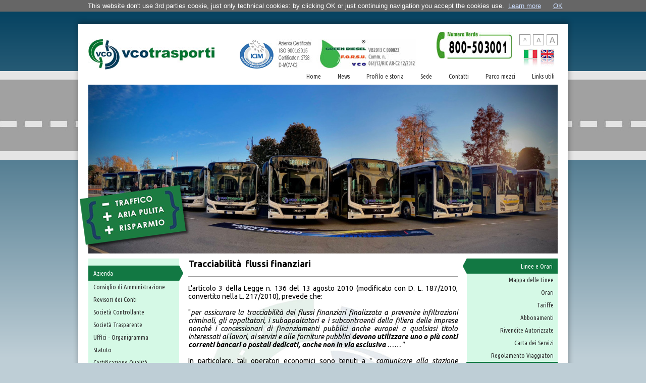

--- FILE ---
content_type: text/html; charset=UTF-8
request_url: https://vcotrasporti.it/it/tracciabilita_flussi.php
body_size: 3351
content:
<!DOCTYPE html PUBLIC "-//W3C//DTD XHTML 1.0 Transitional//EN" "https://www.w3.org/TR/xhtml1/DTD/xhtml1-transitional.dtd">
<html xmlns="https://www.w3.org/1999/xhtml">
<head>  <meta http-equiv="Content-Type" content="text/html; charset=UTF-8" />
  <title>VCO Trasporti</title>
  <!--<link href='https://fonts.googleapis.com/css?family=Yanone+Kaffeesatz:400,700,300' rel='stylesheet' type='text/css' />-->
  <link href='https://fonts.googleapis.com/css?family=Ubuntu:400,700,400italic,700italic&subset=latin,latin-ext' rel='stylesheet' type='text/css' />
  <link href='https://fonts.googleapis.com/css?family=Ubuntu+Condensed&subset=latin,latin-ext' rel='stylesheet' type='text/css' />
  <link rel="stylesheet" type="text/css" href="../css/layout.css"/>
  <link id="ss_car" rel="stylesheet" type="text/css" href="../css/char_normal.css" />
  <link id="ss_ss" rel="stylesheet" type="text/css" href="../css/gles_content_n.css"/>
  <link rel="stylesheet" type="text/css" href="../css/rs-slideshow.css" />
  <script src="https://ajax.googleapis.com/ajax/libs/jquery/1.6.2/jquery.min.js"></script>
  <script type="text/javascript" src="../js/jquery.rs.slideshow.js"></script>
  <script type="text/javascript" src="../js/arrSlideShow.js?v=2"></script>
  <script type="text/javascript">
    $(document).ready(function () {
          $('#slideImmagini').rsfSlideshow({
              slides: immagini,
              interval: 4,
              transition: 1000,
              effect: 'fade'
          });
      });
  </script></head>
<body style="background:#beced6 url(../img/body_bg.png) repeat-x;">
  <div id="container">
    <div id="addthis"><!-- AddThis Button BEGIN -->
      <div style="width:140px; position:absolute; right:0; top:10px;" class="addthis_toolbox addthis_default_style ">
        <a class="addthis_button_preferred_1"></a>
        <a class="addthis_button_preferred_2"></a>
        <a class="addthis_button_preferred_3"></a>
        <a class="addthis_button_preferred_4"></a>
        <a class="addthis_button_compact"></a>
        <a class="addthis_counter addthis_bubble_style"></a>
      </div>
      <script type="text/javascript" src="https://s7.addthis.com/js/250/addthis_widget.js#pubid=xa-4e9e9847066b588f"></script>
<!-- AddThis Button END --> </div>
    <div id="main">
      <div id="header">        <div id="logo"><a href="index.php"><img src="../img/logo_vcotrasporti.jpg" width="250" height="61" alt="VCO Trasporti" border="0" /></a></div>
        <div id="logo_certificazione"><img src="../img/logo_certificazione.jpg?v=2025" width="350" height="60" alt="Certificazione ISO 9001" border="0" /></div>
        <div id="logo_nverde"></div>
        <div id="flag_it"><a href="../it/index.php"><img src="../img/flag_it.jpg" width="28" height="36" alt="italiano" border="0" /></a></div>
        <div id="flag_en"><a href="../en/index.php" onclick="alert ('Under construction'); return false;"><img src="../img/flag_en.jpg" width="28" height="36" alt="english" border="0" /></a></div>
        <div id="main_menu"><a id="home" href="index.php">Home</a>&nbsp;&nbsp;&nbsp;&nbsp;&nbsp;&nbsp;
<a id="news" href="news.php">News</a>&nbsp;&nbsp;&nbsp;&nbsp;&nbsp;&nbsp;
<a id="profilo_e_storia" href="profilo_e_storia.php">Profilo e storia</a>&nbsp;&nbsp;&nbsp;&nbsp;&nbsp;&nbsp;
<a id="sede" href="sede.php">Sede</a>&nbsp;&nbsp;&nbsp;&nbsp;&nbsp;&nbsp;
<a id="contatti" href="contatti.php">Contatti</a>&nbsp;&nbsp;&nbsp;&nbsp;&nbsp;&nbsp;
<a id="parco_mezzi" href="parco_mezzi.php">Parco mezzi</a>&nbsp;&nbsp;&nbsp;&nbsp;&nbsp;&nbsp;
<a id="links_utili" href="links_utili.php">Links utili</a></div>
        <div id="carattere">
          <a id="char_s" class="char_small" onClick="setCharSmall();">A</a> 
	      <a id="char_n" class="char_normal" onClick="setCharNormal();">A</a> 
		  <a id="char_b" class="char_big" onClick="setCharBig();">A</a> 
	      <script type="text/javascript" src="../js/caratteri.js"></script>
        </div>
</div>
      <div id="photo_banner">
	    <div id="slideImmagini" class="rs-slideshow-img"> 
  <!-- Immagine iniziale per chi non ha JavaScript --> 
  <div class="slide-container"><img src="../userdata/photo_banner/bus-01.jpg" border="0" /></div>
</div>
<div id="slogan_it"></div>        <!--
<div id="box_cp">
</div>
-->      </div>
      <div id="page">
        <div id="col_sx">
          ﻿<div class="colonna_menu">
<div class="barTit_l">Azienda</div>
<a href="cda.php">Consiglio di Amministrazione</a>
<a href="revisori_dei_conti.php">Revisori dei Conti</a>
<a href="societa_controllante.php">Società Controllante</a>
<a href="societa_trasparente.php">Società Trasparente</a>
<a href="uffici_organigramma.php">Uffici - Organigramma</a>
<a href="statuto.php">Statuto</a>
<!-- <a href="bilancio_di_esercizio.php">Bilancio di Esercizio</a> -->
<a href="certificazione_qualita.php">Certificazione Qualità</a>
<a href="tracciabilita_flussi.php">Tracciabilit&agrave; Flussi Finanziari</a>
<a href="privacy_policy.php">Privacy</a>
<div class="barTit_l">Area pubblicit&agrave;</div>
<!--<a href="albo_fornitori_informatico.php">Albo Fornitori Informatico</a>
<a href="bandi_e_avvisi_di_gara.php">Bandi e Avvisi di Gara</a>
<a href="esiti_di_gara.php">Esiti di gara</a>-->
<a href="pubblicita.php">Pubblicit&agrave; su Mezzi/Fermate</a>
<a href="movesrl.php">Concessionario "Move Srl"</a>
<div class="barTit_l">Servizi</div>
<a href="tpl.php" class="tpl">TPL (Trasporto Pubblico Locale)</a>
<a href="servizi_integrativi.php">Servizi Integrativi</a>
<a href="servizi_scuolabus.php">Servizi Scuolabus</a>
<!--<a href="scolastici_gratuiti.php">Scolastici Gratuiti</a>-->
<a href="city_bus.php">City Bus</a>
<a href="servizi_estivi.php">Servizi estivi</a>
<a href="servizi_fuori_linea.php">Servizi Fuori Linea - Noleggi</a>
<a href="abbonamenti_plus_bus.php">Abbonamenti "+Bus"</a>
<a href="preventivi_e_prenotazioni.php">Preventivi e Prenotazioni</a>
<!--<a href="prenotazioni.php">Prenotazioni</a>
<a href="preventivi.php">Preventivi</a>-->
</div>
          <div id="bar_sx_end"></div>
          <div class="spot">
          <!-- START id="glmcms_area_spot_sx" width="180" name="Area spot sx" --><!-- END id="glmcms_area_spot_sx" -->
          </div>
        </div>
        <div id="col_cn"><!-- START id="glmcms_principale" width="534" name="Principale" --><h1>Tracciabilit&agrave; &nbsp;flussi finanziari</h1>

<hr />
<p style="text-align: justify">L&#39;articolo 3 della Legge n. 136 del 13 agosto 2010 (modificato con D. L. 187/2010, convertito nella L. 217/2010), prevede che:</p>

<p style="text-align: justify">&nbsp;</p>

<p style="text-align: justify">&quot;<em>per assicurare la tracciabilit&agrave; dei flussi finanziari finalizzata a prevenire infiltrazioni criminali, gli appaltatori, i subappaltatori e i subcontraenti della filiera delle imprese nonch&eacute; i concessionari di finanziamenti pubblici anche europei a qualsiasi titolo interessati ai lavori, ai servizi e alle forniture pubblici</em>&nbsp;<strong><em>devono utilizzare uno o pi&ugrave; conti correnti bancari o postali dedicati, anche non in via esclusiva</em></strong>&nbsp;<em>&hellip;&hellip;&quot;</em></p>

<p style="text-align: justify">&nbsp;</p>

<p style="text-align: justify">In particolare, tali operatori economici sono tenuti a &quot;&nbsp;<em>comunicare alla stazione appaltante o all&#39;amministrazione concedente gli estremi identificativi dei conti dedicati&hellip;.entro 7 giorni dalla loro accensione o, nel caso di conti correnti gi&agrave; esistenti, dalla loro prima utilizzazione in operazioni finanziarie relative ad una commessa pubblica, nonch&eacute; nello stesso termine, le generalit&agrave; e il codice fiscale delle persone delegate ad operare su di essi. Gli stessi soggetti provvedono, altres&igrave;, a comunicare ogni modifica relativa ai dati trasmessi. &quot;.</em></p>

<p style="text-align: justify">&nbsp;</p>

<p style="text-align: justify">Al fine di consentire in modo agevole agli operatori economici di comunicare a VCO TRASPORTI S.r.l. gli estremi dei conti correnti bancari/postali &quot;dedicati&quot; e le generalit&agrave; dei soggetti abilitati ad operare sui medesimi, &egrave; stato predisposto apposito modello <img alt="" src="https://www.vcotrasporti.it/userdata/utilicons/pdf_small.gif" style="font-size: 14px; text-align: justify; width: 16px; height: 16px;" />&nbsp;<a href="https://www.vcotrasporti.it/userdata/TRACCIABILITA'/MODULO%20TRACCIABILITA'%20FLUSSI%20FINANZIARI.pdf" target="_blank">modello tracciabilit&agrave; flussi finanziari</a>, che debitamente compilato dovr&agrave; essere inviato &nbsp;a:</p>

<p style="text-align: justify">&nbsp;</p>

<p>VCO TRASPORTI S.r.l.</p>

<p>Via Olanda n. 55</p>

<p>28922 VERBANIA (VB)</p>

<p>&nbsp;</p>
<!-- END id="glmcms_principale" --></div>
        <div id="col_dx">
          <div class="colonna_menu">
<div class="barTit_r">Linee e Orari</div>
<a href="mappa_linee.php">Mappa delle Linee</a>
<a href="orari.php">Orari</a>
<a href="tariffe.php">Tariffe</a>
<a href="abbonamenti.php">Abbonamenti</a>
<a href="rivendite_autorizzate.php">Rivendite Autorizzate</a>
<a href="carta_servizi.php">Carta dei Servizi</a>
<a href="regolamento_viaggiatori.php">Regolamento Viaggiatori</a>
<div class="barTit_r">Speciale Turisti</div>
<a href="biglietti_e_abbonamenti_turistici.php">Biglietti e Abbonamenti</a>
<div class="barTit_r">Attivit&agrave;</div>
<!-- <a href="es_comm_conv.php">Es. Commerciali Convenzionati</a> -->
<a href="rassegna_stampa.php">Rassegna stampa</a>
</div>          <div id="bar_dx_end"></div>
          <div class="spot">
          <!-- START id="glmcms_area_spot_dx" width="180" name="Area spot dx" --><!-- END id="glmcms_area_spot_dx" -->
          </div>
        </div>
        <div id="footer">
          <div id="copyrights">Copyright (C) 2012 - VCO Trasporti S.r.l. - Via Olanda, 55<br  />
28922 Verbania, VB (Sede legale e operativa)<br  />
Tel. 0323 518611<br  />
C.F. e P. IVA n°01792330035</div>  
          <div id="logo_reg"><a href="https://www.regione.piemonte.it" target="_blank"><img src="../img/logo_regione_piemonte.jpg" width="115" height="34" alt="Regione Piemonte" border="0" /></a></div>
<div id="logo_prov"><a href="https://www.provincia.verbania.it" target="_blank"><img src="../img/logo_provincia_vco.jpg" width="117" height="35" alt="Provincia del Verbano-Cusio-Ossola" border="0" /></a></div> 
        </div>        
      </div>
    </div>
    <div id="footer_shadow">
      <div id="credits">Powered by: <a href="https://www.gattei.com" target="_blank">Gattei.com - Web Agency</a></div>
    </div>
  </div>
<script src='https://www.gattei.com/cookiechoices/gc_cookiechoices.js'></script>
  </body>
</html>

--- FILE ---
content_type: text/css
request_url: https://vcotrasporti.it/css/layout.css
body_size: 1493
content:
/* CSS Document */

#container { width:970px; margin-left:auto; margin-right:auto; }
#addthis { height:40px; width:970px; position:relative; }
#main { background:#ffffff; width:970px; min-height:500px; margin-left:auto; margin-right:auto; -webkit-box-shadow: 1px -4px 10px 1px rgba(0, 0, 0, 0.30); box-shadow:  1px -4px 10px 1px rgba(0, 0, 0, 0.30); }
#header { width:970px; height:120px; position:relative; }
#logo { width:250px; height:61px; left:20px; top:29px; position:absolute; }
#logo_certificazione { width:350px; height:60px; left:320px; top:29px; position:absolute; }
#logo_nverde { width:150px; height:54px; background:url(../img/numeroverde.jpg) no-repeat; position:absolute; top:15px; right:110px; }
#flag_it { width:28px; height:36px; position:absolute; right:60px; top:50px; }
#flag_en { width:28px; height:36px; position:absolute; right:26px; top:50px; }
#main_menu { position:absolute; bottom:10px; right:20px; text-align:right; color:#333; }
#main_menu a { color:#333; text-decoration:none; padding:3px 6px; text-align:center; }
#main_menu a:hover { color:#ffffff; text-decoration:none; background:#127843; padding:3px 6px; text-align:center; -webkit-border-radius: 5px; -moz-border-radius: 5px; border-radius: 5px; }


#footer { clear:both; width:930px; position:relative; border-top:1px dashed #999; background:#ffffff; color:#999; height:70px; padding-top:20px; font-family: "Ubuntu Condensed", sans-serif; margin-left:auto; margin-right:auto; }
#logo_reg { position:absolute; width:115px; height:34px; top:35px; right:145px; -moz-opacity:.70; filter:alpha(opacity=70); opacity:.70; }
#logo_reg:hover { -moz-opacity:1; filter:alpha(opacity=100); opacity:1; }
#logo_prov { position:absolute; width:115px; height:34px; top:35px; right:10px; -moz-opacity:.70; filter:alpha(opacity=70); opacity:.70; }
#logo_prov:hover { -moz-opacity:1; filter:alpha(opacity=100); opacity:1; }


#footer_shadow { background:url(../img/footer_shadow.png) no-repeat; width:970px; height:43px; margin:0; padding:0; }

#credits { color:#333; text-align:center; padding-top:20px; font-family: "Ubuntu Condensed", sans-serif; }
#credits a { color:#333; text-decoration:none; }
#credits a:hover { color:#333; text-decoration:underline; }

#photo_banner { width:930px; height:335px; margin-left:20px; margin-right:20px; position:relative; }
#slogan_it { width:220px; height:126px; background:url(../img/slogan_it.png) no-repeat; position:absolute; bottom:10px; left:-18px; }
#box_cp { width:250px; height:280px; background:url(../img/1px_bluetransp.png); border:1px solid #fcfdfd; -webkit-border-radius: 10px; -moz-border-radius: 10px; border-radius: 10px; position:absolute; right:20px; top:27px; color:#ffffff; }
#box_cp label { font-size:14px; }
.cp_title { text-align:center; font-size:16px; margin-top:30px; margin-bottom:30px; font-weight:bold; }
.cp_input { width:208px; height:22px; margin-top:10px; }
#box_cp button { margin-top:20px; border:1px solid #ffffff; background:#127843; text-transform:uppercase; width:100px; height:30px; color:#ffffff; font-weight:bold; }
#box_cp button:hover { margin-top:20px; border:1px solid #ffffff; background:#F60; cursor:pointer; text-transform:uppercase; width:100px; height:30px; color:#ffffff; font-weight:bold; }


#page { overflow:hidden; width:930px; margin-left:20px; margin-right:20px; padding-top:10px; padding-bottom:10px; }
#col_sx { width:188px; background:url(../img/col_sx_bg.png) repeat-y; float:left; }
#col_cn { width:534px; margin-left:10px; margin-right:10px; float:left; background:url(../img/filigrana.jpg) no-repeat; min-height:530px; }
#col_dx { width:188px; background:url(../img/col_dx_bg.png) repeat-y; float:left; }

.spot { background:#ffffff; width:100%; }

.barTit_l { width:178px; background:url(../img/bar_sx.png) no-repeat; height:30px; line-height:30px; color:#ffffff; text-align:left; padding-left:10px; }
.barTit_r { width:178px; background:url(../img/bar_dx.png) no-repeat; height:30px; line-height:30px; color:#ffffff; text-align:right; padding-right:10px; }

#col_sx .colonna_menu a { color:#333; text-decoration:none; display:block; background:transparent; line-height:25px; height:25px; width:160px; padding-left:10px; padding-right:10px; }
#col_sx .colonna_menu a:hover { color:#ffffff; text-decoration:none; display:block; background:#003d5c; line-height:25px; height:25px; width:160px; padding-left:10px; padding-right:10px; }

#col_dx .colonna_menu a { text-align:right; color:#333; text-decoration:none; display:block; background:transparent; line-height:25px; height:25px; margin-left:10px; width:160px; padding-left:10px; padding-right:10px; }
#col_dx .colonna_menu a:hover { text-align:right; color:#ffffff; text-decoration:none; display:block; background:#003d5c; line-height:25px; margin-left:10px; height:25px; width:160px; padding-left:10px; padding-right:10px; }

#bar_sx_end { width:180px; height:40px; background:url(../img/col_bottom_gradient.png) repeat-x; }
#bar_dx_end { width:180px; height:40px; background:url(../img/col_bottom_gradient.png) repeat-x; margin-left:8px; }

#col_sx div a { background:#ffffff; }
#col_sx div a:hover { background:#ffffff; }
#col_dx div a { background:#ffffff; }
#col_dx div a:hover { background:#ffffff; }

#carattere { position:absolute; top:20px; right:20px; }

.char_small { display:block; border:1px solid #999999; width:20px; height:20px; text-align:center; line-height:20px; font-size:10px; float:left; margin-right:5px; cursor:pointer; background:#ffffff; color:#999999; }
.char_normal { display:block; border:1px solid #999999; width:20px; height:20px; text-align:center; line-height:20px; font-size:13px; float:left; margin-right:5px; cursor:pointer; background:#ffffff; color:#999999; }
.char_big { display:block; border:1px solid #999999; width:20px; height:20px; text-align:center; line-height:20px; font-size:16px; float:left; cursor:pointer; background:#ffffff; color:#999999; }
.char_small:hover { background:#003d5c; border:1px solid #666699; color:#999999; }
.char_normal:hover { background:#003d5c; border:1px solid #666699; color:#999999; }
.char_big:hover { background:#003d5c; border:1px solid #666699; color:#999999; }


.myButton {
	-moz-box-shadow: 0px 10px 14px -7px #276873;
	-webkit-box-shadow: 0px 10px 14px -7px #276873;
	box-shadow: 0px 10px 14px -7px #276873;
	background:-webkit-gradient(linear, left top, left bottom, color-stop(0.05, #599bb3), color-stop(1, #408c99));
	background:-moz-linear-gradient(top, #599bb3 5%, #408c99 100%);
	background:-webkit-linear-gradient(top, #599bb3 5%, #408c99 100%);
	background:-o-linear-gradient(top, #599bb3 5%, #408c99 100%);
	background:-ms-linear-gradient(top, #599bb3 5%, #408c99 100%);
	background:linear-gradient(to bottom, #599bb3 5%, #408c99 100%);
	filter:progid:DXImageTransform.Microsoft.gradient(startColorstr='#599bb3', endColorstr='#408c99',GradientType=0);
	background-color:#599bb3;
	-moz-border-radius:8px;
	-webkit-border-radius:8px;
	border-radius:8px;
	display:inline-block;
	cursor:pointer;
	color:#ffffff;
	font-family:Arial;
	font-size:14px;
	font-weight:bold;
	padding:13px 20px;
	text-decoration:none;
	text-shadow:0px 1px 0px #3d768a;
}
.myButton:hover {
	background:-webkit-gradient(linear, left top, left bottom, color-stop(0.05, #408c99), color-stop(1, #599bb3));
	background:-moz-linear-gradient(top, #408c99 5%, #599bb3 100%);
	background:-webkit-linear-gradient(top, #408c99 5%, #599bb3 100%);
	background:-o-linear-gradient(top, #408c99 5%, #599bb3 100%);
	background:-ms-linear-gradient(top, #408c99 5%, #599bb3 100%);
	background:linear-gradient(to bottom, #408c99 5%, #599bb3 100%);
	filter:progid:DXImageTransform.Microsoft.gradient(startColorstr='#408c99', endColorstr='#599bb3',GradientType=0);
	background-color:#408c99;
}
.myButton:active {
	position:relative;
	top:1px;
}


--- FILE ---
content_type: text/css
request_url: https://vcotrasporti.it/css/char_normal.css
body_size: 59
content:
@charset "utf-8";
/* CSS Document */
.tpl { font-size:13px; font-family: 'Ubuntu Condensed', sans-serif; }
#col_sx { font-size:13px; font-family: 'Ubuntu Condensed', sans-serif; }
#col_dx { font-size:13px; font-family: 'Ubuntu Condensed', sans-serif; }
#main_menu { font-size:13px; font-family: 'Ubuntu Condensed', sans-serif; }
.menu_sx a { height:20px; line-height:20px; }
.menu_sx a:hover { height:20px; line-height:20px; }


--- FILE ---
content_type: text/css
request_url: https://vcotrasporti.it/css/gles_content_n.css
body_size: 314
content:
/* elementi */
body { background:#ffffff; color:#000000; font-family: 'Ubuntu', sans-serif; font-size: 13px; }

a { color:#06C; }
a:hover { color:#127843; }

td { font-size: 14px; } 
/*
td p a { color: #000000; font-size: 14px; margin-bottom:0; margin-top:0; text-decoration:none; }
td p a:hover { color: #000000; font-size: 14px; margin-bottom:0; margin-top:0; text-decoration:underline; } 
*/
h1 { color: #000000; font-size: 18px; margin-top:0; }
h2 { color: #000000; font-size: 16px; margin-top:0; }
h3 { color: #000000; font-size: 14px; font-family: 'Ubuntu Condensed'; margin-top:0; }
h4 { color: #000000; font-size: 14px; font-weight:300; font-family: 'Ubuntu Condensed'; margin-top:0; }
h5 { color: #000000; font-size: 14px; font-weight:300; font-family: 'Ubuntu Condensed'; margin-top:0; line-height:20px; }
h6 { color: #000000; font-size: 14px; font-style:italic; }
p  { color: #000000; font-size: 14px; margin-bottom:0; margin-top:0; }
hr { border: 0; border-top: 1px solid #999999; width: 100%; height: 1px; overflow: hidden; margin-bottom:14px; margin-top:14px; }

.tabella_semplice { border-collapse:collapse; font-family: 'Ubuntu Condensed'; }

/* paragrafi: links */
/*
p a { color: #000000; font-size: 14px; font-weight: 300; margin-bottom:0; margin-top:0; text-decoration:none; }
p a:hover { color: #000000; font-size: 14px; font-weight: 300; margin-bottom:0; margin-top:0; text-decoration:underline; } 
ul li a { color: #000000; font-size: 14px; font-weight: 300; margin-bottom:0; margin-top:0; text-decoration:underline; }
ul li a:hover { color: #000000; font-size: 14px; font-weight: 300; margin-bottom:0; margin-top:0; text-decoration:underline; } 
ol li a { color: #000000; font-size: 14px; font-weight: 300; margin-bottom:0; margin-top:0; text-decoration:underline; }
ol li a:hover { color: #000000; font-size: 14px; font-weight: 300; margin-bottom:0; margin-top:0; text-decoration:underline; } 
*/

/* liste */
ul li { margin-left:10px; color: #000000;  font-size: 14px; margin-bottom:0; margin-top:0; }

ol li { color: #000000; font-size: 14px; margin-bottom:0; margin-top:0; }


--- FILE ---
content_type: text/css
request_url: https://vcotrasporti.it/css/rs-slideshow.css
body_size: 914
content:
/**
*	Really Simple™ Slideshow -- CSS
*/

.rs-slideshow-img {
	/*
	border: 12px solid #444;
	border-radius: 12px;
	-webkit-border-radius: 12px;
	-moz-border-radius: 12px;
	-khtml-border-radius: 12px;
	margin: 24px auto;
	*/
	overflow: hidden;
	position: relative;
	/*margin-left:22px;
	margin-top:20px;*/
	height: 335px;
	width: 930px;
}

.rs-slideshow-img .slide-container {
	background-color: #444;
	position: absolute;
	height: 100%;
	left: 0;
	overflow: hidden;
	top: 0;
	width: 100%;
}

.rs-slideshow-img .slide-container img {
	position: absolute;
}

.rs-slideshow-img .slide-container .slide-caption {
	background-color: #000;
	bottom: 0;
	color: #fff;
	display: block;
	left: 0;
	padding: 6px 12px;
	position: absolute;
	text-align: center;
	right: 0;
	/*width: 100%;*/
	filter: alpha(opacity=70); /* internet explorer */
	-khtml-opacity: 0.7;      /* khtml, old safari */
	-moz-opacity: 0.7;       /* mozilla, netscape */
	opacity: 0.7;           /* fx, safari, opera */
}

.rs-slideshow-img .slides {
	display: none;
}

.rs-slideshow {
	/*
	border: 12px solid #444;
	border-radius: 12px;
	-webkit-border-radius: 12px;
	-moz-border-radius: 12px;
	-khtml-border-radius: 12px;
	margin: 24px auto;
	*/
	overflow: hidden;
	position: relative;
	height: 200px;
	width: 620px;
}

.rs-slideshow .slide-container {
	background-color: #444;
	position: absolute;
	height: 100%;
	left: 0;
	overflow: hidden;
	top: 0;
	width: 100%;
}

.rs-slideshow .slide-container img {
	position: absolute;
}

.rs-slideshow .slide-container .slide-caption {
	background-color: #000;
	bottom: 0;
	color: #fff;
	display: block;
	left: 0;
	padding: 6px 12px;
	position: absolute;
	text-align: center;
	right: 0;
	/*width: 100%;*/
	filter: alpha(opacity=70); /* internet explorer */
	-khtml-opacity: 0.7;      /* khtml, old safari */
	-moz-opacity: 0.7;       /* mozilla, netscape */
	opacity: 0.7;           /* fx, safari, opera */
}

.rs-slideshow .slides {
	display: none;
}


/**
*	These styles make the list of links to slide images visible to users
*	who don't have JavaScript enabled. By adding the 'no-js' class to 
*	the HTML element, and using Modernizr to remove this class for JS
*	users, we can style for both scenarios.
*	http://www.modernizr.com/
*/

.no-js .rs-slideshow {
	height: auto;
}
.no-js .rs-slideshow .slide-container, 
.no-js .rs-slideshow .slide-container img {
	position: relative;
}
.no-js .rs-slideshow .slides {
	display: block;
	margin: 24px 48px;
}
.no-js .rs-slideshow .slides li {
	margin: 0;
}



/**
*	The following styles are used in the demos with slideshow controls, 
*	such as play/pause and prev/next buttons.
*/

.rs-controls {
	clear: both;
	margin: 12px auto;
	width: 620px;
}
.rs-play-pause, .rs-prev, .rs-next {
	float: left;
	margin-right: 12px;
}
.rs-controls ul {
	float: left;
	list-style: none;
	margin: 0 6px 0 0;
	padding: 0;
}
.rs-index-list li {
	float: left;
	margin-right: 6px;
}
.rs-controls a {
	background-color: #eee;
	border: 1px solid #ddd;
	/*border-radius: 3px;
	-webkit-border-radius: 3px;
	-moz-border-radius: 3px;
	-khtml-border-radius: 3px;*/
	color: #444;
	display: block;
	font-family: Arial, Helvetica, sans-serif;
	font-size: 12px;
	font-weight: bold;
	padding: 3px 5px;
	text-decoration: none;
}
.rs-controls a:hover {
	background-color: #ddd;
	color: #444;
}
.rs-controls .rs-active {
	background-color: #444;
	border: 1px solid #444;
	color: #eee;
}

#callback-messages {
	margin: 48px auto;
	width: 620px;
}



/*	Clearfix	*/
.clearfix:after { content: "."; display: block; height: 0; clear: both; visibility: hidden; }
.clearfix { display: inline-block; }
* html .clearfix { height: 1%; } /* Hides from IE-mac \*/
.clearfix { display: block; }



/* IE BORDER FIX */
.rsf-slideshow-image { border:0; }
